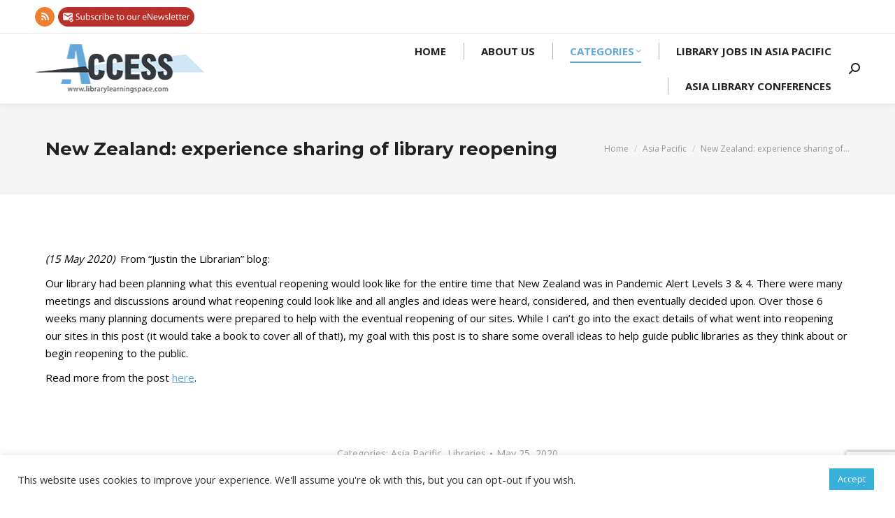

--- FILE ---
content_type: text/html; charset=utf-8
request_url: https://www.google.com/recaptcha/api2/anchor?ar=1&k=6Lccn8EZAAAAAHmfBBcLgfa7cXorsWRH3d4LB6em&co=aHR0cHM6Ly9saWJyYXJ5bGVhcm5pbmdzcGFjZS5jb206NDQz&hl=en&v=PoyoqOPhxBO7pBk68S4YbpHZ&size=invisible&anchor-ms=20000&execute-ms=30000&cb=bx7fs6fi7z5d
body_size: 49653
content:
<!DOCTYPE HTML><html dir="ltr" lang="en"><head><meta http-equiv="Content-Type" content="text/html; charset=UTF-8">
<meta http-equiv="X-UA-Compatible" content="IE=edge">
<title>reCAPTCHA</title>
<style type="text/css">
/* cyrillic-ext */
@font-face {
  font-family: 'Roboto';
  font-style: normal;
  font-weight: 400;
  font-stretch: 100%;
  src: url(//fonts.gstatic.com/s/roboto/v48/KFO7CnqEu92Fr1ME7kSn66aGLdTylUAMa3GUBHMdazTgWw.woff2) format('woff2');
  unicode-range: U+0460-052F, U+1C80-1C8A, U+20B4, U+2DE0-2DFF, U+A640-A69F, U+FE2E-FE2F;
}
/* cyrillic */
@font-face {
  font-family: 'Roboto';
  font-style: normal;
  font-weight: 400;
  font-stretch: 100%;
  src: url(//fonts.gstatic.com/s/roboto/v48/KFO7CnqEu92Fr1ME7kSn66aGLdTylUAMa3iUBHMdazTgWw.woff2) format('woff2');
  unicode-range: U+0301, U+0400-045F, U+0490-0491, U+04B0-04B1, U+2116;
}
/* greek-ext */
@font-face {
  font-family: 'Roboto';
  font-style: normal;
  font-weight: 400;
  font-stretch: 100%;
  src: url(//fonts.gstatic.com/s/roboto/v48/KFO7CnqEu92Fr1ME7kSn66aGLdTylUAMa3CUBHMdazTgWw.woff2) format('woff2');
  unicode-range: U+1F00-1FFF;
}
/* greek */
@font-face {
  font-family: 'Roboto';
  font-style: normal;
  font-weight: 400;
  font-stretch: 100%;
  src: url(//fonts.gstatic.com/s/roboto/v48/KFO7CnqEu92Fr1ME7kSn66aGLdTylUAMa3-UBHMdazTgWw.woff2) format('woff2');
  unicode-range: U+0370-0377, U+037A-037F, U+0384-038A, U+038C, U+038E-03A1, U+03A3-03FF;
}
/* math */
@font-face {
  font-family: 'Roboto';
  font-style: normal;
  font-weight: 400;
  font-stretch: 100%;
  src: url(//fonts.gstatic.com/s/roboto/v48/KFO7CnqEu92Fr1ME7kSn66aGLdTylUAMawCUBHMdazTgWw.woff2) format('woff2');
  unicode-range: U+0302-0303, U+0305, U+0307-0308, U+0310, U+0312, U+0315, U+031A, U+0326-0327, U+032C, U+032F-0330, U+0332-0333, U+0338, U+033A, U+0346, U+034D, U+0391-03A1, U+03A3-03A9, U+03B1-03C9, U+03D1, U+03D5-03D6, U+03F0-03F1, U+03F4-03F5, U+2016-2017, U+2034-2038, U+203C, U+2040, U+2043, U+2047, U+2050, U+2057, U+205F, U+2070-2071, U+2074-208E, U+2090-209C, U+20D0-20DC, U+20E1, U+20E5-20EF, U+2100-2112, U+2114-2115, U+2117-2121, U+2123-214F, U+2190, U+2192, U+2194-21AE, U+21B0-21E5, U+21F1-21F2, U+21F4-2211, U+2213-2214, U+2216-22FF, U+2308-230B, U+2310, U+2319, U+231C-2321, U+2336-237A, U+237C, U+2395, U+239B-23B7, U+23D0, U+23DC-23E1, U+2474-2475, U+25AF, U+25B3, U+25B7, U+25BD, U+25C1, U+25CA, U+25CC, U+25FB, U+266D-266F, U+27C0-27FF, U+2900-2AFF, U+2B0E-2B11, U+2B30-2B4C, U+2BFE, U+3030, U+FF5B, U+FF5D, U+1D400-1D7FF, U+1EE00-1EEFF;
}
/* symbols */
@font-face {
  font-family: 'Roboto';
  font-style: normal;
  font-weight: 400;
  font-stretch: 100%;
  src: url(//fonts.gstatic.com/s/roboto/v48/KFO7CnqEu92Fr1ME7kSn66aGLdTylUAMaxKUBHMdazTgWw.woff2) format('woff2');
  unicode-range: U+0001-000C, U+000E-001F, U+007F-009F, U+20DD-20E0, U+20E2-20E4, U+2150-218F, U+2190, U+2192, U+2194-2199, U+21AF, U+21E6-21F0, U+21F3, U+2218-2219, U+2299, U+22C4-22C6, U+2300-243F, U+2440-244A, U+2460-24FF, U+25A0-27BF, U+2800-28FF, U+2921-2922, U+2981, U+29BF, U+29EB, U+2B00-2BFF, U+4DC0-4DFF, U+FFF9-FFFB, U+10140-1018E, U+10190-1019C, U+101A0, U+101D0-101FD, U+102E0-102FB, U+10E60-10E7E, U+1D2C0-1D2D3, U+1D2E0-1D37F, U+1F000-1F0FF, U+1F100-1F1AD, U+1F1E6-1F1FF, U+1F30D-1F30F, U+1F315, U+1F31C, U+1F31E, U+1F320-1F32C, U+1F336, U+1F378, U+1F37D, U+1F382, U+1F393-1F39F, U+1F3A7-1F3A8, U+1F3AC-1F3AF, U+1F3C2, U+1F3C4-1F3C6, U+1F3CA-1F3CE, U+1F3D4-1F3E0, U+1F3ED, U+1F3F1-1F3F3, U+1F3F5-1F3F7, U+1F408, U+1F415, U+1F41F, U+1F426, U+1F43F, U+1F441-1F442, U+1F444, U+1F446-1F449, U+1F44C-1F44E, U+1F453, U+1F46A, U+1F47D, U+1F4A3, U+1F4B0, U+1F4B3, U+1F4B9, U+1F4BB, U+1F4BF, U+1F4C8-1F4CB, U+1F4D6, U+1F4DA, U+1F4DF, U+1F4E3-1F4E6, U+1F4EA-1F4ED, U+1F4F7, U+1F4F9-1F4FB, U+1F4FD-1F4FE, U+1F503, U+1F507-1F50B, U+1F50D, U+1F512-1F513, U+1F53E-1F54A, U+1F54F-1F5FA, U+1F610, U+1F650-1F67F, U+1F687, U+1F68D, U+1F691, U+1F694, U+1F698, U+1F6AD, U+1F6B2, U+1F6B9-1F6BA, U+1F6BC, U+1F6C6-1F6CF, U+1F6D3-1F6D7, U+1F6E0-1F6EA, U+1F6F0-1F6F3, U+1F6F7-1F6FC, U+1F700-1F7FF, U+1F800-1F80B, U+1F810-1F847, U+1F850-1F859, U+1F860-1F887, U+1F890-1F8AD, U+1F8B0-1F8BB, U+1F8C0-1F8C1, U+1F900-1F90B, U+1F93B, U+1F946, U+1F984, U+1F996, U+1F9E9, U+1FA00-1FA6F, U+1FA70-1FA7C, U+1FA80-1FA89, U+1FA8F-1FAC6, U+1FACE-1FADC, U+1FADF-1FAE9, U+1FAF0-1FAF8, U+1FB00-1FBFF;
}
/* vietnamese */
@font-face {
  font-family: 'Roboto';
  font-style: normal;
  font-weight: 400;
  font-stretch: 100%;
  src: url(//fonts.gstatic.com/s/roboto/v48/KFO7CnqEu92Fr1ME7kSn66aGLdTylUAMa3OUBHMdazTgWw.woff2) format('woff2');
  unicode-range: U+0102-0103, U+0110-0111, U+0128-0129, U+0168-0169, U+01A0-01A1, U+01AF-01B0, U+0300-0301, U+0303-0304, U+0308-0309, U+0323, U+0329, U+1EA0-1EF9, U+20AB;
}
/* latin-ext */
@font-face {
  font-family: 'Roboto';
  font-style: normal;
  font-weight: 400;
  font-stretch: 100%;
  src: url(//fonts.gstatic.com/s/roboto/v48/KFO7CnqEu92Fr1ME7kSn66aGLdTylUAMa3KUBHMdazTgWw.woff2) format('woff2');
  unicode-range: U+0100-02BA, U+02BD-02C5, U+02C7-02CC, U+02CE-02D7, U+02DD-02FF, U+0304, U+0308, U+0329, U+1D00-1DBF, U+1E00-1E9F, U+1EF2-1EFF, U+2020, U+20A0-20AB, U+20AD-20C0, U+2113, U+2C60-2C7F, U+A720-A7FF;
}
/* latin */
@font-face {
  font-family: 'Roboto';
  font-style: normal;
  font-weight: 400;
  font-stretch: 100%;
  src: url(//fonts.gstatic.com/s/roboto/v48/KFO7CnqEu92Fr1ME7kSn66aGLdTylUAMa3yUBHMdazQ.woff2) format('woff2');
  unicode-range: U+0000-00FF, U+0131, U+0152-0153, U+02BB-02BC, U+02C6, U+02DA, U+02DC, U+0304, U+0308, U+0329, U+2000-206F, U+20AC, U+2122, U+2191, U+2193, U+2212, U+2215, U+FEFF, U+FFFD;
}
/* cyrillic-ext */
@font-face {
  font-family: 'Roboto';
  font-style: normal;
  font-weight: 500;
  font-stretch: 100%;
  src: url(//fonts.gstatic.com/s/roboto/v48/KFO7CnqEu92Fr1ME7kSn66aGLdTylUAMa3GUBHMdazTgWw.woff2) format('woff2');
  unicode-range: U+0460-052F, U+1C80-1C8A, U+20B4, U+2DE0-2DFF, U+A640-A69F, U+FE2E-FE2F;
}
/* cyrillic */
@font-face {
  font-family: 'Roboto';
  font-style: normal;
  font-weight: 500;
  font-stretch: 100%;
  src: url(//fonts.gstatic.com/s/roboto/v48/KFO7CnqEu92Fr1ME7kSn66aGLdTylUAMa3iUBHMdazTgWw.woff2) format('woff2');
  unicode-range: U+0301, U+0400-045F, U+0490-0491, U+04B0-04B1, U+2116;
}
/* greek-ext */
@font-face {
  font-family: 'Roboto';
  font-style: normal;
  font-weight: 500;
  font-stretch: 100%;
  src: url(//fonts.gstatic.com/s/roboto/v48/KFO7CnqEu92Fr1ME7kSn66aGLdTylUAMa3CUBHMdazTgWw.woff2) format('woff2');
  unicode-range: U+1F00-1FFF;
}
/* greek */
@font-face {
  font-family: 'Roboto';
  font-style: normal;
  font-weight: 500;
  font-stretch: 100%;
  src: url(//fonts.gstatic.com/s/roboto/v48/KFO7CnqEu92Fr1ME7kSn66aGLdTylUAMa3-UBHMdazTgWw.woff2) format('woff2');
  unicode-range: U+0370-0377, U+037A-037F, U+0384-038A, U+038C, U+038E-03A1, U+03A3-03FF;
}
/* math */
@font-face {
  font-family: 'Roboto';
  font-style: normal;
  font-weight: 500;
  font-stretch: 100%;
  src: url(//fonts.gstatic.com/s/roboto/v48/KFO7CnqEu92Fr1ME7kSn66aGLdTylUAMawCUBHMdazTgWw.woff2) format('woff2');
  unicode-range: U+0302-0303, U+0305, U+0307-0308, U+0310, U+0312, U+0315, U+031A, U+0326-0327, U+032C, U+032F-0330, U+0332-0333, U+0338, U+033A, U+0346, U+034D, U+0391-03A1, U+03A3-03A9, U+03B1-03C9, U+03D1, U+03D5-03D6, U+03F0-03F1, U+03F4-03F5, U+2016-2017, U+2034-2038, U+203C, U+2040, U+2043, U+2047, U+2050, U+2057, U+205F, U+2070-2071, U+2074-208E, U+2090-209C, U+20D0-20DC, U+20E1, U+20E5-20EF, U+2100-2112, U+2114-2115, U+2117-2121, U+2123-214F, U+2190, U+2192, U+2194-21AE, U+21B0-21E5, U+21F1-21F2, U+21F4-2211, U+2213-2214, U+2216-22FF, U+2308-230B, U+2310, U+2319, U+231C-2321, U+2336-237A, U+237C, U+2395, U+239B-23B7, U+23D0, U+23DC-23E1, U+2474-2475, U+25AF, U+25B3, U+25B7, U+25BD, U+25C1, U+25CA, U+25CC, U+25FB, U+266D-266F, U+27C0-27FF, U+2900-2AFF, U+2B0E-2B11, U+2B30-2B4C, U+2BFE, U+3030, U+FF5B, U+FF5D, U+1D400-1D7FF, U+1EE00-1EEFF;
}
/* symbols */
@font-face {
  font-family: 'Roboto';
  font-style: normal;
  font-weight: 500;
  font-stretch: 100%;
  src: url(//fonts.gstatic.com/s/roboto/v48/KFO7CnqEu92Fr1ME7kSn66aGLdTylUAMaxKUBHMdazTgWw.woff2) format('woff2');
  unicode-range: U+0001-000C, U+000E-001F, U+007F-009F, U+20DD-20E0, U+20E2-20E4, U+2150-218F, U+2190, U+2192, U+2194-2199, U+21AF, U+21E6-21F0, U+21F3, U+2218-2219, U+2299, U+22C4-22C6, U+2300-243F, U+2440-244A, U+2460-24FF, U+25A0-27BF, U+2800-28FF, U+2921-2922, U+2981, U+29BF, U+29EB, U+2B00-2BFF, U+4DC0-4DFF, U+FFF9-FFFB, U+10140-1018E, U+10190-1019C, U+101A0, U+101D0-101FD, U+102E0-102FB, U+10E60-10E7E, U+1D2C0-1D2D3, U+1D2E0-1D37F, U+1F000-1F0FF, U+1F100-1F1AD, U+1F1E6-1F1FF, U+1F30D-1F30F, U+1F315, U+1F31C, U+1F31E, U+1F320-1F32C, U+1F336, U+1F378, U+1F37D, U+1F382, U+1F393-1F39F, U+1F3A7-1F3A8, U+1F3AC-1F3AF, U+1F3C2, U+1F3C4-1F3C6, U+1F3CA-1F3CE, U+1F3D4-1F3E0, U+1F3ED, U+1F3F1-1F3F3, U+1F3F5-1F3F7, U+1F408, U+1F415, U+1F41F, U+1F426, U+1F43F, U+1F441-1F442, U+1F444, U+1F446-1F449, U+1F44C-1F44E, U+1F453, U+1F46A, U+1F47D, U+1F4A3, U+1F4B0, U+1F4B3, U+1F4B9, U+1F4BB, U+1F4BF, U+1F4C8-1F4CB, U+1F4D6, U+1F4DA, U+1F4DF, U+1F4E3-1F4E6, U+1F4EA-1F4ED, U+1F4F7, U+1F4F9-1F4FB, U+1F4FD-1F4FE, U+1F503, U+1F507-1F50B, U+1F50D, U+1F512-1F513, U+1F53E-1F54A, U+1F54F-1F5FA, U+1F610, U+1F650-1F67F, U+1F687, U+1F68D, U+1F691, U+1F694, U+1F698, U+1F6AD, U+1F6B2, U+1F6B9-1F6BA, U+1F6BC, U+1F6C6-1F6CF, U+1F6D3-1F6D7, U+1F6E0-1F6EA, U+1F6F0-1F6F3, U+1F6F7-1F6FC, U+1F700-1F7FF, U+1F800-1F80B, U+1F810-1F847, U+1F850-1F859, U+1F860-1F887, U+1F890-1F8AD, U+1F8B0-1F8BB, U+1F8C0-1F8C1, U+1F900-1F90B, U+1F93B, U+1F946, U+1F984, U+1F996, U+1F9E9, U+1FA00-1FA6F, U+1FA70-1FA7C, U+1FA80-1FA89, U+1FA8F-1FAC6, U+1FACE-1FADC, U+1FADF-1FAE9, U+1FAF0-1FAF8, U+1FB00-1FBFF;
}
/* vietnamese */
@font-face {
  font-family: 'Roboto';
  font-style: normal;
  font-weight: 500;
  font-stretch: 100%;
  src: url(//fonts.gstatic.com/s/roboto/v48/KFO7CnqEu92Fr1ME7kSn66aGLdTylUAMa3OUBHMdazTgWw.woff2) format('woff2');
  unicode-range: U+0102-0103, U+0110-0111, U+0128-0129, U+0168-0169, U+01A0-01A1, U+01AF-01B0, U+0300-0301, U+0303-0304, U+0308-0309, U+0323, U+0329, U+1EA0-1EF9, U+20AB;
}
/* latin-ext */
@font-face {
  font-family: 'Roboto';
  font-style: normal;
  font-weight: 500;
  font-stretch: 100%;
  src: url(//fonts.gstatic.com/s/roboto/v48/KFO7CnqEu92Fr1ME7kSn66aGLdTylUAMa3KUBHMdazTgWw.woff2) format('woff2');
  unicode-range: U+0100-02BA, U+02BD-02C5, U+02C7-02CC, U+02CE-02D7, U+02DD-02FF, U+0304, U+0308, U+0329, U+1D00-1DBF, U+1E00-1E9F, U+1EF2-1EFF, U+2020, U+20A0-20AB, U+20AD-20C0, U+2113, U+2C60-2C7F, U+A720-A7FF;
}
/* latin */
@font-face {
  font-family: 'Roboto';
  font-style: normal;
  font-weight: 500;
  font-stretch: 100%;
  src: url(//fonts.gstatic.com/s/roboto/v48/KFO7CnqEu92Fr1ME7kSn66aGLdTylUAMa3yUBHMdazQ.woff2) format('woff2');
  unicode-range: U+0000-00FF, U+0131, U+0152-0153, U+02BB-02BC, U+02C6, U+02DA, U+02DC, U+0304, U+0308, U+0329, U+2000-206F, U+20AC, U+2122, U+2191, U+2193, U+2212, U+2215, U+FEFF, U+FFFD;
}
/* cyrillic-ext */
@font-face {
  font-family: 'Roboto';
  font-style: normal;
  font-weight: 900;
  font-stretch: 100%;
  src: url(//fonts.gstatic.com/s/roboto/v48/KFO7CnqEu92Fr1ME7kSn66aGLdTylUAMa3GUBHMdazTgWw.woff2) format('woff2');
  unicode-range: U+0460-052F, U+1C80-1C8A, U+20B4, U+2DE0-2DFF, U+A640-A69F, U+FE2E-FE2F;
}
/* cyrillic */
@font-face {
  font-family: 'Roboto';
  font-style: normal;
  font-weight: 900;
  font-stretch: 100%;
  src: url(//fonts.gstatic.com/s/roboto/v48/KFO7CnqEu92Fr1ME7kSn66aGLdTylUAMa3iUBHMdazTgWw.woff2) format('woff2');
  unicode-range: U+0301, U+0400-045F, U+0490-0491, U+04B0-04B1, U+2116;
}
/* greek-ext */
@font-face {
  font-family: 'Roboto';
  font-style: normal;
  font-weight: 900;
  font-stretch: 100%;
  src: url(//fonts.gstatic.com/s/roboto/v48/KFO7CnqEu92Fr1ME7kSn66aGLdTylUAMa3CUBHMdazTgWw.woff2) format('woff2');
  unicode-range: U+1F00-1FFF;
}
/* greek */
@font-face {
  font-family: 'Roboto';
  font-style: normal;
  font-weight: 900;
  font-stretch: 100%;
  src: url(//fonts.gstatic.com/s/roboto/v48/KFO7CnqEu92Fr1ME7kSn66aGLdTylUAMa3-UBHMdazTgWw.woff2) format('woff2');
  unicode-range: U+0370-0377, U+037A-037F, U+0384-038A, U+038C, U+038E-03A1, U+03A3-03FF;
}
/* math */
@font-face {
  font-family: 'Roboto';
  font-style: normal;
  font-weight: 900;
  font-stretch: 100%;
  src: url(//fonts.gstatic.com/s/roboto/v48/KFO7CnqEu92Fr1ME7kSn66aGLdTylUAMawCUBHMdazTgWw.woff2) format('woff2');
  unicode-range: U+0302-0303, U+0305, U+0307-0308, U+0310, U+0312, U+0315, U+031A, U+0326-0327, U+032C, U+032F-0330, U+0332-0333, U+0338, U+033A, U+0346, U+034D, U+0391-03A1, U+03A3-03A9, U+03B1-03C9, U+03D1, U+03D5-03D6, U+03F0-03F1, U+03F4-03F5, U+2016-2017, U+2034-2038, U+203C, U+2040, U+2043, U+2047, U+2050, U+2057, U+205F, U+2070-2071, U+2074-208E, U+2090-209C, U+20D0-20DC, U+20E1, U+20E5-20EF, U+2100-2112, U+2114-2115, U+2117-2121, U+2123-214F, U+2190, U+2192, U+2194-21AE, U+21B0-21E5, U+21F1-21F2, U+21F4-2211, U+2213-2214, U+2216-22FF, U+2308-230B, U+2310, U+2319, U+231C-2321, U+2336-237A, U+237C, U+2395, U+239B-23B7, U+23D0, U+23DC-23E1, U+2474-2475, U+25AF, U+25B3, U+25B7, U+25BD, U+25C1, U+25CA, U+25CC, U+25FB, U+266D-266F, U+27C0-27FF, U+2900-2AFF, U+2B0E-2B11, U+2B30-2B4C, U+2BFE, U+3030, U+FF5B, U+FF5D, U+1D400-1D7FF, U+1EE00-1EEFF;
}
/* symbols */
@font-face {
  font-family: 'Roboto';
  font-style: normal;
  font-weight: 900;
  font-stretch: 100%;
  src: url(//fonts.gstatic.com/s/roboto/v48/KFO7CnqEu92Fr1ME7kSn66aGLdTylUAMaxKUBHMdazTgWw.woff2) format('woff2');
  unicode-range: U+0001-000C, U+000E-001F, U+007F-009F, U+20DD-20E0, U+20E2-20E4, U+2150-218F, U+2190, U+2192, U+2194-2199, U+21AF, U+21E6-21F0, U+21F3, U+2218-2219, U+2299, U+22C4-22C6, U+2300-243F, U+2440-244A, U+2460-24FF, U+25A0-27BF, U+2800-28FF, U+2921-2922, U+2981, U+29BF, U+29EB, U+2B00-2BFF, U+4DC0-4DFF, U+FFF9-FFFB, U+10140-1018E, U+10190-1019C, U+101A0, U+101D0-101FD, U+102E0-102FB, U+10E60-10E7E, U+1D2C0-1D2D3, U+1D2E0-1D37F, U+1F000-1F0FF, U+1F100-1F1AD, U+1F1E6-1F1FF, U+1F30D-1F30F, U+1F315, U+1F31C, U+1F31E, U+1F320-1F32C, U+1F336, U+1F378, U+1F37D, U+1F382, U+1F393-1F39F, U+1F3A7-1F3A8, U+1F3AC-1F3AF, U+1F3C2, U+1F3C4-1F3C6, U+1F3CA-1F3CE, U+1F3D4-1F3E0, U+1F3ED, U+1F3F1-1F3F3, U+1F3F5-1F3F7, U+1F408, U+1F415, U+1F41F, U+1F426, U+1F43F, U+1F441-1F442, U+1F444, U+1F446-1F449, U+1F44C-1F44E, U+1F453, U+1F46A, U+1F47D, U+1F4A3, U+1F4B0, U+1F4B3, U+1F4B9, U+1F4BB, U+1F4BF, U+1F4C8-1F4CB, U+1F4D6, U+1F4DA, U+1F4DF, U+1F4E3-1F4E6, U+1F4EA-1F4ED, U+1F4F7, U+1F4F9-1F4FB, U+1F4FD-1F4FE, U+1F503, U+1F507-1F50B, U+1F50D, U+1F512-1F513, U+1F53E-1F54A, U+1F54F-1F5FA, U+1F610, U+1F650-1F67F, U+1F687, U+1F68D, U+1F691, U+1F694, U+1F698, U+1F6AD, U+1F6B2, U+1F6B9-1F6BA, U+1F6BC, U+1F6C6-1F6CF, U+1F6D3-1F6D7, U+1F6E0-1F6EA, U+1F6F0-1F6F3, U+1F6F7-1F6FC, U+1F700-1F7FF, U+1F800-1F80B, U+1F810-1F847, U+1F850-1F859, U+1F860-1F887, U+1F890-1F8AD, U+1F8B0-1F8BB, U+1F8C0-1F8C1, U+1F900-1F90B, U+1F93B, U+1F946, U+1F984, U+1F996, U+1F9E9, U+1FA00-1FA6F, U+1FA70-1FA7C, U+1FA80-1FA89, U+1FA8F-1FAC6, U+1FACE-1FADC, U+1FADF-1FAE9, U+1FAF0-1FAF8, U+1FB00-1FBFF;
}
/* vietnamese */
@font-face {
  font-family: 'Roboto';
  font-style: normal;
  font-weight: 900;
  font-stretch: 100%;
  src: url(//fonts.gstatic.com/s/roboto/v48/KFO7CnqEu92Fr1ME7kSn66aGLdTylUAMa3OUBHMdazTgWw.woff2) format('woff2');
  unicode-range: U+0102-0103, U+0110-0111, U+0128-0129, U+0168-0169, U+01A0-01A1, U+01AF-01B0, U+0300-0301, U+0303-0304, U+0308-0309, U+0323, U+0329, U+1EA0-1EF9, U+20AB;
}
/* latin-ext */
@font-face {
  font-family: 'Roboto';
  font-style: normal;
  font-weight: 900;
  font-stretch: 100%;
  src: url(//fonts.gstatic.com/s/roboto/v48/KFO7CnqEu92Fr1ME7kSn66aGLdTylUAMa3KUBHMdazTgWw.woff2) format('woff2');
  unicode-range: U+0100-02BA, U+02BD-02C5, U+02C7-02CC, U+02CE-02D7, U+02DD-02FF, U+0304, U+0308, U+0329, U+1D00-1DBF, U+1E00-1E9F, U+1EF2-1EFF, U+2020, U+20A0-20AB, U+20AD-20C0, U+2113, U+2C60-2C7F, U+A720-A7FF;
}
/* latin */
@font-face {
  font-family: 'Roboto';
  font-style: normal;
  font-weight: 900;
  font-stretch: 100%;
  src: url(//fonts.gstatic.com/s/roboto/v48/KFO7CnqEu92Fr1ME7kSn66aGLdTylUAMa3yUBHMdazQ.woff2) format('woff2');
  unicode-range: U+0000-00FF, U+0131, U+0152-0153, U+02BB-02BC, U+02C6, U+02DA, U+02DC, U+0304, U+0308, U+0329, U+2000-206F, U+20AC, U+2122, U+2191, U+2193, U+2212, U+2215, U+FEFF, U+FFFD;
}

</style>
<link rel="stylesheet" type="text/css" href="https://www.gstatic.com/recaptcha/releases/PoyoqOPhxBO7pBk68S4YbpHZ/styles__ltr.css">
<script nonce="S0uHuu2Rb6aFbBwPEdksJQ" type="text/javascript">window['__recaptcha_api'] = 'https://www.google.com/recaptcha/api2/';</script>
<script type="text/javascript" src="https://www.gstatic.com/recaptcha/releases/PoyoqOPhxBO7pBk68S4YbpHZ/recaptcha__en.js" nonce="S0uHuu2Rb6aFbBwPEdksJQ">
      
    </script></head>
<body><div id="rc-anchor-alert" class="rc-anchor-alert"></div>
<input type="hidden" id="recaptcha-token" value="[base64]">
<script type="text/javascript" nonce="S0uHuu2Rb6aFbBwPEdksJQ">
      recaptcha.anchor.Main.init("[\x22ainput\x22,[\x22bgdata\x22,\x22\x22,\[base64]/[base64]/[base64]/ZyhXLGgpOnEoW04sMjEsbF0sVywwKSxoKSxmYWxzZSxmYWxzZSl9Y2F0Y2goayl7RygzNTgsVyk/[base64]/[base64]/[base64]/[base64]/[base64]/[base64]/[base64]/bmV3IEJbT10oRFswXSk6dz09Mj9uZXcgQltPXShEWzBdLERbMV0pOnc9PTM/bmV3IEJbT10oRFswXSxEWzFdLERbMl0pOnc9PTQ/[base64]/[base64]/[base64]/[base64]/[base64]\\u003d\x22,\[base64]\x22,\x22eBVAw44DwpPDlMO0woFKT087w7UNSE7Dk8KuVw0TeFlcdFZtQxppwrFFwrLCsgYCw7QSw48Rwq0ew7Ybw5Mkwq85w6fDsATCoCNWw7rDv0NVAy8KQnQ2wot9P3gdS2fCvsOHw7/DgWrDpHzDgBPCo2c4A39vdcOvwrPDsDB7XsOMw7NlworDvsOTw5R6wqBMIMOoWcK6BjnCscKWw6FMN8KEw5RewoLCjgvDvsOqLzDCp0omRwrCvsOqaMK1w5kfw6jDn8ODw4HCpcKAA8OJwrp8w67CtD/CkcOUwoPDrcKgwrJjwpldeX1vwp01JsOSFsOhwqsRw4DCocOaw6k7HzvCssOEw5XCpA/DucK5F8Okw5/Dk8O+w7rDmsK3w77DjDQFK38WH8O/YCjDuiDCr3EUUngFTMOSw6HDgMKnc8KNw5wvA8K4GMK9wrASwqIRbMK8w4cQwo7CmUoyUV8awqHCvVbDucK0NUjCtMKwwrEKwpfCtw/DuiQhw4IGLsKLwrQrwoMmIGfCgMKxw70awpLDrCnCjHRsFn/DksO4JzkGwpkqwpxOcTTDjAPDusKZw6siw6nDj0g9w7Umwrx5JnfCisKUwoAIwqU8wpRaw5llw4xuwokacg8BwoHCuQ3DisKTwobDrnMaA8Kmw6nDhcK0P248DTzCqMKNeifDgcO1csO+wonCjQF2DcKRwqYpOcOcw4dRcsKdF8KVZH1twqXDtMO4wrXChXc/wrpVwoHCqSXDvMKjdUVhw6pRw71GIxvDpcOnfnDClTs4wqRCw74TdcOqQg0Tw5TCocK5HsK7w4VIw655fxM5YjrDoGE0CsONZSvDlsO2WMKDWXMvM8OMNsO+w5nDiBPDocO0wrYUw6JbLHRPw7PCoBQlWcObwpcTwpLCgcKmD1U/w47DsixtwozDuwZ6BlnCqX/Dm8O+Vkt0w6rDosO+w5gSwrDDu1PCvHTCr0/DlGInEjLCl8Kkw71/N8KNLy5Iw70yw6EuwqjDjx8UEsOnw5vDnMK+wprDtsKlNsK+H8OZD8OGRcK+FsK8w7nClcOhXcKYf2NWwq/CtsKxK8KHWcO1ZQXDsBvCmMOcworDgcOJKDJZw5bDmsOBwqlIw7/[base64]/DgMOSTntbYMOGB8OISETDqsKFGwM2w7wSA8KvUMKCO1JLGcOMw5XDp3FKwp98wozCnX/CkjvCqCAkTUrCq8O0wq/Cp8KtYG7Cn8O3UVY/HXwOw63Cp8KDScKNaBfCnsOkJzlxQHsJw4IvXcKlwrLCusOtwqNJUcOCDmxHwrXDnw5XWMKewoDCpQ4FYT5Gw4XCmMOgFMOAw5zCgiBHNsKjQnfDg3LDoGYewrg5T8OAasOAw5HCiCfDrHwxKcOdwrBMf8O5w4PDlMKywo1ENm4Kw5/CmMO+VjhAVhPCpDw6QMOFXMKpIXN9w4DDk1rCpsKEbcOAcsKBF8OvG8KMI8OhwpdGwpJTehPDt1svKVHDuh3Dll4kwqcIIxZxVWYMHgjCsMKRcMOdMsKBw7TDoQ3CjgrDnMKdwo/DrHNKw4nDmsK5w4IeDMK4RMOKwpnCmhbCjSDDlAE4UsK2KlvCvA5RMsKaw4w2w6xwXMKyThwdw4jClDtIXSg1w6XDpMKhfgnChsOZwqzDhMOCw6YbImFdwqTClMKKw6loF8Ocw4vDgcKiBcKdwqPCl8KIwqXCr0UcMMKmwoZ+w7tTHsO/[base64]/[base64]/DkcOQb8OXb8OZw63CpsKzL3ICwrHChMKgDsKyUsKJwrfCs8Ovw4JCaXsSYcOaYzlIHWErw4jCkMK7WlpBcFFxMcKtw4NGw4Fyw7gbwoIZw4HCnGwUEcOlw4oNfsO/wr3DuyAew63Dsl7CqsKiZ2DCssOCdho1w4ZLw7lBw6F/X8KeX8O3CU7Ch8OfPcKoBzInUMODwrgXw6l/CcOOTFYOwoHCsEIiI8KzBGjDuGfDiMK4w53Cn1NCZMK2P8KtChjDr8O0Hx7CoMObW2LCp8KDZ0zDrMK6CS7CgDDCiCrCiRvDt3fDhAIDwpHCmsOaYcKUw5EWwoxpwrjCo8KUGWEIdS5XwoXDt8KBw5EbwqXCuH/[base64]/[base64]/w4HCpcKNw4EWwoJIw5gswrfClsOicsOaFsOXw5AXwoY9I8Kwc2k3worChD4cw47CtDEfwqjDlVDCm0wvw7DCqMKhwqJUOiXDqcOJwqVeDsOZRMO6w4EAPMOiEGYleF/DjMK/dsOAMsOaJS1+QcK8M8KpRQ5MYzDDjMOEw559BMOtGEwYPkdZw4HDtMOBembDlynDkiPDvQTCpMKJwqcWLcKTwrnCrjbCh8OJYlfDjncYDwZvbcK0c8KKWiLDhTpmw7RGJTTDo8KXw7XCisO7ZS8Gw4TDrWMWVw/CiMO+wqnCtcOuw5DDmsKWw7PDjMKmwpN6XTLCksK5OiYHF8Ogw6Y4w4/DocO2w4fDo0bDqsKjw6zCkMKawp8qPcKbNV/DgsKxZMKOEsOCwqLDnTkWwpcQwrx3ZsOeAUzDlsKdw5zDpiPDnMOdwpbCh8OGQQojwp/[base64]/DjsKRwrXDvcKnw6XCssOYScO2w53Dh8O+c8KXAcKMwodKCArCp292N8K+wr/[base64]/[base64]/Ct3h3w43CjXjCtjfCo8ONfCTDtE1Aw6vCjgA8w5zDnsK0w5nDgGjCrMO9w6FlwrDDnXvCiMK9FiMtw63Dji7DhsKvesKWRMO0NBLChWhudsK0Z8OrHwjCgMOrw6dTLmfDm28xXcK5w6vDn8KXGcOENsOjKMKrw7jCoVbCoCvDvMKxU8KewoJlw4HDhBBmUX/Drw7CpVtQU1NewozDm37CqcOkMBnCv8Kke8OGQcKsd2PCssKlwqDDr8OyDSfCqVPDvHVJw67CosKMw7zCmcKzwro2bTXCs8KwwphZKsKIw4PDpAzDrMOIwrXDi29eeMKLwqofM8O7wpbCimYqM1XDhBUlw6XDpsOKw5onV2/CnyUowqTDoVkWe0bDlnc0VcOSwog4F8OyYnd1w5XDqcO1w5/DocOpwqTDq2rDiMKSwrDClkzDucOHw4HCuMKgw5dgHhTDvMKuw5rClsOeOglnN1TDosKew5waIMO6IcO4w51jQsKJw4xPwrPCo8Oew7HDj8KDwpfCnE7DrC3CswPDtMOUVMOTTMOvc8OtwrvDtsOlA1/CoGBTwp0nw48Dwq/Cp8OEwr8sw6/DtlcucX0Xwowxw4jDgjPCuEcjwprCvhwudVLDilcCwqnCuRDDrcOrRzxHHcO+wrPCmcK8w7hZFMKvw4DCrh3DpQvDpUA5w5ZxQ145w6ZFw74fwp4PKcKpdxHDssOdfSXDljDDqwjDtsOnehgDwqTCgsKKfGfCgsKCRcK7woQ6S8OEw70PTlBteTBfwr/Cn8OkIMK8w6jDjMKhZsOHw4cXD8O7UxHCqEPDjjbCoMK2w4rDmxEKwpdvL8KwCcKCLcKeIMOnXAjDgcOLwqsMIhbDtDFiw7XCrnRzw7FeZXhVwq0+w5pIw7jCkcKyesK0ehslw5lqHsKEwpDCuMOgNn/CsFpNw6AHw6bDrMOjFXLDlcO7Y1bDtcKLwrvCrsOlw7bCjsKAXMKVI1jDjcKwVcKzwohnZULCisOow44wJcKvwovDqjAxaMOYZMKwwofCpMK4EQHCicOpFMKaw4jCjQLClh/CrMO1AwRFwofCrcOvThs5w7l6wrEfGMOuwrxoEcOSwr/DqTLDmhchOMOZw4TCl3Fhw5nCjBlfw7ZNw6sSw6gaKETDogDCnljDkMOWa8OoNMKBw4/Cj8K0wok3worDn8K/[base64]/DocKWCcKNw5jDvcOow6U2w48Zw48pw5hLwrXDn0hUw5vDgMOHc0dCw4crwps9wpA8w5UyWMKvwpLCnnlVIsKFfcOdwpDDqMOIPwHCiwzCtMKAKcOcYVzCl8K8wovDtMOyU2DDhE8MwqIUw6rClkdwwrM8Yy/DucKPD8OywozDlAkLw7d+LhjCjHXCoyMKYcO2NSbCjz/DlhPCisKDa8O8LF/Di8ONWj0UWsOUbUbCgMObQ8OgYMK9wqAddl7Dr8OYKMKRTMOPwpLCqsORwpTDkjDCgkQrYcO0b2nCpcK7w7I3w5PCn8Kewo/DpBYrw6dDwq/CllTCmHhrCnREC8OfwpvDssO1FMOSOcO2SsKNSX1NBDhiAMKwwq5dQibCt8KWwqbCoHMmw6jCqHR+K8KhZyPDlsKYw6/[base64]/Dr8KJWcOBS1fDnxk0EMOOORc8w4nCmcO/WDPDmMK8w7JGSnLDg8Kfw77CmsOCw6tRQWbDignClsKbLz9LE8OrHcKhwpfCjcK8BAsSwoMEw5TCq8ONaMKvZcKmwrQ4TQTDqj9LbMOfw6oOw6DDscOIX8K5wqPDjBNBQDjDjcKCw6fClzrDm8OlfcOVKsObWijDpsOpw57DqMOLwoXDnsO9Cw/DoxNQwpo3bsKcZcOGbDTDnSIMQEE5wojCnBIIZB99ZsKTA8KZwoQiwpxxQMKVPzDDmUvDqcKcbFbDkg9vKMKFwoHCtWXDu8Kgwrg5WhvDlMOBwoXDsW0rw7jDtlXChMOnw43ClB/Dm1DDlMKhw5BoCsOtHcK2w4JQeV7ChWskN8OXwpIrw7rDgWPDnx7DucOrwoHDhUzDt8Kkw4LCtcKQTWQRJsKCwonCrMOxS27Dnk7CusKUeUPCtcK+CMK+wpPDtnHDscOrw6zCmyJ7w4cNw5XCksO/[base64]/CpcKjecOhwrPClTJyBcO8w53DgMKWwrXCvBjCgsOzTXVgfsOBTMO6cSFoTsODJQTChcK2Dwo/w6oBckAmwoDChsO7w4PDrMObHjtqwpQwwps/w7DDtikhwr4Bw6fCqsOTTMKiw5HCi0PDh8KqOhUbe8KWw4nCjHQBOhfDlGfCrD5PwpXDqcKQZQ7Dt0IxDsOUwqvDsU/[base64]/wr7DgcOdworCqXxaw5nDoMOUw6DDjiAQK8OicyYQcDvDhxLCnWzCh8KIfcOlSxpJDsOvwoNzf8KJC8OJwpITPcK3wq/DscK7wogOWmwMeG8Gwr/CnA8YP8K8YE/[base64]/Cl8OlwpnCl8Kvw5zCvQ51w65gw7YVwp4UVMKPwrc0B1bCi8OeYkbCqgYDIAIwbw3DssKSw5/Cq8O7wq3CnlLDsD1YEm3CrU1zAMK1w4PDs8OCwonCpcODCcO2YifDr8KzwpQlw7VjKMORf8ObU8KLwpdeJilydMK6VcKyw7bCg2dXe2/DmsKcZwFUdMO0T8KFPgoTEsKBwqpNw4t1CVXCqkQUwqjDmQpTLTxEw4HDrMKJwqsGC1bDlcOawqgOUQ5Ow4AIw5RoPsKRaDfCjsKKwrbCnxclVcOpwrUbw5M/[base64]/w5DDkR/DqWoeISTCkUjDlxlPw7VVwonDmH5Qw5XDvsK/w6cBM17DiEfDhsOCDVnDv8OfwqoZMcOjwpTDog8/wrc8wrbCi8OXw7IPw4sbPnXDiT0Ow74jwofDlMODWVDCijdGGhzCm8KwwoAGw5TDgQDChcOnwq7CssOBJwc6wrFDw798BcOLc8KLw6TCjsOLwoDCtsOYw4YHLkHCun9BKm1hw5F6PsK+w55Vwq5/wqDDvcKpT8OEBzzCkCTDikTCgcO4ZkdPworCqsOXTBzDvVsHwq7CncKMw4XDgnA4woM8BE7CpcOawqFGw6VQw5wmwrDCrSvDpsKRVg7DgicWPG3DkcOfw5HDm8KrUlMiw7/CqMKpw6BCwpQ/[base64]/w4BObFBpFnjCo8KeSlh3wodiw5YOwprCuTfCnMO6Pl/CqQLCp1fCmzN8RhXCiz9RbmwSwos+wqc3bwvDicOSw5rDiMOsHj16w6N2GsKMwocLwqcCDsK4w5zCp08hw591woPDogRGw7xSwqnDhB7DkEfCsMO8wqLCsMKvLMKzwo/DsXVgwpEcwo19wotHOsO+w55sVms2TVrCk0XCvMKGw7rDnwfDqMKpNBLDs8KHw7LCgMOjw7bCnsK3w7NiwqANw6t6fTt6w6cZwqIIwprDlyfCgH1sEXZCwoLCim51w7DDnsKiw4rDuydhBcKHw7tTw4jCmMO/OsOpGiXDjDHClEvDqSYXwoRrwoTDmAJZWcKwf8KKdMK7w5gIP2h/bEDDqcOoHn0vwp3Dg1HCgi/DjMO1HsOXwqs2wqFGwogHw6LCoAvCvS1ySCMpf1PCnzPDmDfDoRcxEcOpwoJ/w77Ckn7CiMKZwqfDj8KVeFbCjMK/wr06woDCgcK+wq0lWsKKQsOQwpnCvMOWwr5iw48DDMKtwqbCnMO+I8KHw70VNMK+wolQYSXCqxzDmMOKSMOdXsOIwpTDtj8AUMOQdsOpwr9Cw6VSw4xPw7A/[base64]/CsGEDNWTCm8KpUQs/w47Cs8OMwo3CryzCtsKOBD0FEEx0wr89wpLDvhnCp3JhwrlnVnLCtMK/aMOxXcKrwr/Dq8K3wovCnRjDgXMWw6bDpsKuwqtAfsKQN1TDt8OBaFrDnR93w6tywpoRA0nClSt/w7jCnsOwwqRxw5E5wrjCsk1OGsKNw4EUw5huwpQnKw7CtEzCqRRcw6HDnsKnwrrCr38Qwr02M0HDrTDDi8KtWsKuw4DDhDrDrcK3wogTw6dcwqd/[base64]/DssKeVsOuw57DrAlxwrrDnxANw59+wqvCoz4WwqTCtcO9w4tcEcKWf8OgWCrCs1BWVTwsK8OzccKTw5MYCWPDpD7Ctn/[base64]/wp0nwohOw7s3HsKLw5Euw4gtVTVgTcO8wpw+wpjClnwWZnPDkAhZwqfCvsOgw5QuwrvChHZFdcOEa8K3VFUowooJw73DkMO2KcOKw5sIwpose8Kkw4ElHxEiHMKKMsKIw4TDusO0NMO3XGfCllZJHT0gdURTwpHChMOUEMKgO8OZwpzDhxvCmG3Ctjthwqg0w6/DqUchAwxudsOdSRVMw7/CoHnCs8KGw4law4rChcKzwovCo8KZw7NxwpfChQ1KwpjCusO5w7XCmMO4w4/DjRQxwpBuw6bDgsOwwoHDtG7Dj8KDw6l1Tn0sFl7Di35OfiPDqRnDtShadcKHwo7DhWLCiVlLPcKew5ZCD8KCLB/[base64]/[base64]/Dq8OydU7DpVcVKCHCr8OFw6TDo8OKwrF2esODOMK4wq9lLDYXO8OvwqYsw75/[base64]/DjSbDhcKZDsKfTxB5wqvDtyc2SAwmwqFiwozCocO4wo/DhMOOwpPDvjfCq8OvwqMJwp44w4RxBcKxw6HCuWfCng/Ciz5yLsK+c8KIKnMzw6A9dMKCwqApwp4EVMKHw4I6w4F/Q8Osw4hmDsK2O8O0w6MKwogQIMKEwodlcE5dc3kCw6k+IA3DhHlzwpzDjVrDusKneCjCk8KEwrjDkMOywrowwo5pemI8DgtoIcO5w7oaRFVTwoddcsKVwr/DosOAURXDqcK3w7VFLx3DrRU9wotiwr5DM8Kfwr/[base64]/[base64]/DihcRUMO/wok0wqUvbnnDkCHCgcKkwr7Dk8K1wpLDpA5aw47CpElPw4oHamtUZsKHZcKqCcK0wo3CrMKtw6LCqsK1UB0qw6tHVMKyworCvyohM8KWAMO2VsOLwpfClMOIw5zDsScaUsK8CcKJaUs1w7rChsOGKsKCZsKdb0U3w7TCkgAlJy4fwpbCnVbDjMK/w5XCilbChsKRPxbCnMKKKsKRwpfCgEhPScKDLcO/[base64]/[base64]/NEXDlMKlQsKjw4gHLMOlw7cywqjDgcKuGsKNw5EFwq9mUsKHWBPCtMOawoIQwo/CmsKUw5/DocOZKwvDuMK5NzbCu3DCqxXDl8Kjw5JxRsOvCDtkCTU7MUc1woDCtzclwrHDkWTDmMKhwocmw4TDqC0RIFrDvgURSlTDpCtow58rBG7CvcKXwonCnQp6w5Jmw5bDucKIwqLCqV/CpsKVwqw/wpnDuMOoasKBcU8Fw6EtX8KffcKRZg4QasKcwrvDsw7CgHZ1w4JpA8KEw67DncO+wr5DbsOFw7zCr3zDgVg6XFoZw45fIj/[base64]/w4DDmGZjEsOtwqnCmsKhw4jCicKRw5XDo2NwwoQlCjLCksOIw4l9BMOqekprwqssTsOHworChUs8w7jCqG/Dv8KHw78xTG7DncK7wpFnXA3DiMKXNMKVSMK0w5YBw6gzMDLDnMOrO8OfA8OyFErDsFYqw7rCkMODHW7CoGPCqgdBw63CvAUGPcKkHcObwr/DlHYjwpXDlGXDszvCrDzDsQ3Cpj3DgcKdwrQ2WMKQWXbDhTTDr8K+b8KOWkbDnBnDvT/CqD3Cm8OQJyE0wr1aw6zDk8KRw6rDqTzCrMO6w7PClMOPeSzCsB3DrMO2PMKUKsOCRMKGIcKJw6DDncOGw4oBXnrCqDnCj8OGU8OIwojDr8OUX3h4W8Ovw5hkLjMiwoc4WDLCjcK4GsKNw59MK8Kyw6Eow7TDkcKXw6/DgcOlwr7CsMKTVUPCvgI+wqjDk0TCsHvCn8KPKsOPw4R4BcKpw5JFRsOBw5VRc3AXw41awqPCk8KSw5LDlsOGBDAhT8OjwojCv37Cs8O+acKkwpTDi8Odw5zCsRzDjsO4wrJpc8ONQnATPsOCBh/Dk0UoV8KgacKBwrQ4OcOcwovDl0RrDwQnw5oqw4rDscOfwqvDsMK+TwEVR8KgwqZ4wpjCmHQ4ZMOYwqDDqMOYDzUHD8K5w6YFwrDClMK0cmXCj03DncKcw7dpwq/DisKPUMOKJBnDmMKbFBbCjMKGwrrCt8K7w6lmw4PCosOZaMKHe8OcXFjDvMKKbcKSwr4bZCxCw7zCj8OiJz4INcOFwr0iw4XCp8OKd8OIw4g2w7wjck9Xw7dhw6N+Bzhbw44OwpPCg8OXw4bCj8K5ElvDrATDuMOMw68Owql5wrwXw7gpw6xWwo/Dk8OAPsORacOhLVAvw5fCn8OAw5bCvsK4wqdew63CjcKmShotOMK+CMOFNWUowqDDu8OpCMOHdm8Ww4bCg0vDoWt6AcKLTBFjw4LCnMKJw47Do0Z7wrMsworDkWTCrQ/[base64]/Dm8KcVgfCgFVceMK+wpjCol/ConxzemfDk8OTWXTDp1HCo8OSICgRF2XDnjzCmcKXfhTDhHLDqcO+CsKFw58Jw5bCnMO5wqdFw5zDrCRCwqbCnzLCpBXDicOMwoUqeSjDpsKaw7XCqS3DgMKZEsO1wpEeAsOGOWHDocKTwpbDlh/Dmx9/w4JSDn9hYwsYw5hGwqvCmz4JHcK+wolKU8KYwrLCgMOfwoPCrjJwwpZ3w54kw4c2FGPDsgMrC8KpwrrDhwvDnTtjBXrCvsOlPsOCw5zDn1jChW0dw4oIw7zDiXPCql7Cm8OQIcOywrIRGlzCrcO3FsKAdcKxX8OSScKuHMKmw7/[base64]/HBAlw6YRwrnCocOxFsOcwpHCqsKgwqvCoRk1P8KZw4ZCYCRrwpLCojLCpWHClcK6fn7ClhzCicKvKj99fz4lI8KGw6BBw6ZhAlbCojU0w6fDlSxkwpfCkA/[base64]/[base64]/DrMOpOcOeHMKow7FIN0Yww7XCt3LCjsOERU7Ds1TCvm4vw6bCtDNWfMKKwrTCsGvCgQB+w6c/wrTCk1fCmzvDjkTDhsONDcK3w6FEdsK6F2bDosOAw6vDlG8UGsOowoLDuVDCn30EF8KYb3rDrMK8XiTClRzDqMK/E8OkwoUvGwXDqB/CtG0Yw7rDvEfCjsOmwqMNHytIRRtmJyQULsOKw748YkbDhcOjw63DpMO1w73DrjjDqsKtw7/DjMOlwq4EcGzDqEkjw4XDl8KKM8Oiw6LDtw/Ch2UDw6sBwoRzScOIwqHCpsOTZB5uIiLDozYMwrbDusO6w5lxcnXDqlI7w4BRTcOnw57CsHEew7lSCsOXwo4rwqAvWwViwpU1DzwPERXCrsOvwpodw4zCiR5OQsKmesKkw70WJTDCjGUEw6IPRsK0wpJbMnnDpMOnwo4uEHgVwo/CvFknKWMEwr9UccKpSMOxGX1YGsONJjvDonzCojsJKjRYc8Omw6DCs1VGw6snCGcPwq1fQH/CoRXCtcOlRntQSsOgDcObwoMWwqTCl8KMZSpJw7nCjBZWwqANOMO3XT4aZioKXsKew4XDtMOfwqrCr8Ojw4V1woZfRjXDv8KCL2HCnykFwpFCc8KnwqrCiMOYw6/DpMOEw6YUwrk5w6fDrsK7IcKPwqLDlXc5TEjDmMKdw5Epw5oow4kVwrHCtTcIazJ4LWBmRcOlPMOmUMKowoTCt8KCYsOSw45awpR5w6poLQTCt0wBUR/ChUzCj8KOw7TCtltMUMObw5rClMKea8OFw6vCgmFKw7rCiUw8w4FkOMKmEk/CnHVOcsOOBMKZQMKawqw1wpklTMOiw73CnMKNVFTDpMKxw5vDnMKaw5RewrEJUUwzwo/CuXpDFMKAXcK3dsKuw6JNfxjClm5YEmNHw73CiMOtw5BvXcOMJDVMMTMMb8ODYhIZEMONe8OTPHgacsKVw53CrcO0wojDh8K6ZQ/DpcKEwpvCgm0Ow7RAwqTDhRvDiUnDqsOFw4jDonIcXXB3wr9UPj7Di1vCuHdKCU82O8KUb8K/[base64]/wonCjMOYSQszNcOjw6LDrMKtw7PCgMOkMkzCmFHDk8ObYMKGw4NRwonCm8KQwpxZwrNxcQlUw5XCksOoHsOqwplIwpfDtCfCihvCmMOfw6zDocOGcMKcwr8vwpfCtMOmwpZ1wp7Dpi7CuxDCsTA4wo/DnVrCiD8xUMKxasKmw5VDw4LChcOLbMOjVUcobcK8w5fDusO6w4HDl8K6w5PCh8OPIMKHSznDlE/DkcOqwrHCuMOjw5/[base64]/CqsO9w4jCjjoJIEXDt8ORw6N1wpZ/[base64]/[base64]/[base64]/wqrCosOSw5HDmcORw6LCqDDDu8O8HsKlwoRywpnCqU3DnnDDtXA/[base64]/wrzDugEVw4RTwpA2wo87w4rCnsKRRsKCw6hKdiYyR8ODw7RNwowbaDpePgfDjFHCoHB0w4fCnQFRDWEVw5ZDw4rDkcODNsOAw5/Ct8OoHcK/acO1wogjw7HChUtnwoFbwpZyGsONworCsMOLeH/Co8Ogw5pXLMOywovChMK1GsOTwoxLbyrDqUt4worChwDDm8KhC8OMKkZZwrvChS0kwrJhUcOyP07DqsKvw64jwonCncKBVMO/w6ojNcKAe8OAw7gOw5lfw6bCtMK8wrQgw6zDtcOdwq/DmMOeBMOuw6lRa3pkc8KKUFHCoWTCgRLDh8OgS0gJwodgw7cRw5nClTIFw4nCg8K+wqUFOcO/wq/DhjMHwrx+Zm3CjkIBw7xENC1OfwHCuTpfA2UWw6trw5QUwqPCp8OywqrDo1zDsGpFw7PCqXpRcx3CmsOzLSUAwrNUcRXDuMObwobDvnvDusKrwoBaw6DDhMOIEcKtw6cOw4HDlcKOWMK5JcK3w5jDtzfDlcONccKLw51Qw7I+P8OPw5wAwrknw7jDog/DsU7Dkgh/fcKmTMKFC8KLw7INY3QGPcKtcBfCq3FsLsO8wqNaAkUVwoPDr2vDs8KKQMOxwp7Dg17DtcO1w57CjkoOw5/[base64]/UsO1FzMnwqlcwqjCimBtcMO7w6oYwpzChMKOMzHDk8KbwpFbdmPCli5/[base64]/Dgk5hSDkXw4E9MlnDrcK+woRCwqghwo/DmMK+w6BtwrV+wpvDjsKiw67Cr0fDl8KhbiNJMF5jwqJDwr5PVcKJwrnCkR8JZSHDssKlw6VbwrIzMcKrw59uICzCszJ/wrsBwqjDmAfDni0Vw6nDgXPDgCbCjcOYwrcmbBxfw5FNGsO9ZMOYw6XDl2LCkwfDjijCj8OhworDusKqJ8KwEMKuwr99wrETFHgWWMOFDcO6w48Sd3V9MFU6fsKAHUxXDyfDmMKLwo4AwpEbChDDh8O9esObEsKgw6TDscKJAStww4/[base64]/Dk8OXw7B/CmzDvsKgw6HCtGcjw6MaIcKdw7PDigDDlSloFsKBw6MLDXISK8OOLsKFJDjDtB3CpCNnw5nDmW0lw4PDpix1w5fDpDM7cUcLUWTCssKBHExHW8KiRSAmwqNHKRUHSAl+FUhmw6fDhcK+w53DhC/DpABtw6Uiwo3ChHfCh8Opw5wzHAoaAsO5w6XDmQ1zwofCtsKHFk7DhcO3QsKtwpAVwqzDpmFdVGp3Nh/DjUN6LMOAwoM7wrQowoNswqLCvcOEw4MrTV0OQsKWw6xObcKuccObSj7DgUFCw7HCkF7DisKZf0PDnMOPwq3ChloTwpTCpsOZc8OEwrrDpGgsJAHCosKrwrnCmMOwNXRcdzJqMMKhw7LDtsKVw7PCnEjDpzDDhMKew4/CoVd1ccOsa8O+dV96fcOAwowAwrEESmTDn8ODaQZPJsKWwo/CgARDw4ZsTlE2WmjCmDnCicKpw6LDtcO3AivDq8K3wpzDiMKnbzJqaxrCrcO1QATCpCc0w6R4w5IASnzCvMOKwp11ATA/JcO5w59EBsOuw7d0KUp5KxTDt2Evc8OhwqNLwpzCgVrDu8O4wrF4EcKEX0cqJg8Pwo3DmsO9YMK0w6fDpjF6YU7CuzQIwplow6HCjT9xVBpHw5nCsT8iayEeUMOjQMO/[base64]/w5HCusOfw5HDqMKWw7zDmMKaw5Rqw4loKMOsUsKJw6hlw7jCtw91bU1HL8O/UidmZMKlCwzDkyFtcl0wwp3Cs8Ogw6LCmMKEaMO3ZcKRR3hfw4Nbw63Cj1ZlPMKMeVvCm0TCqMO8ZGjCh8KAc8OifCtWAsODKMKMMEbDn3JGwqtow5EBf8K+wpTDgsKNwq/DusOJwo06w6h8w5nCjj3ClcKewrDDkRbCtsOGw4otIMOwTBTCiMOQEsKoSMKKwrDCjh3CpMKkScK5C1oJw6nDjcKAwpQyPcKTw5XCmSjDjMOMF8Oaw5l+w5HCusOaw6bCuSISw5YIw7PDt8KgHMKGw6HCh8KCF8OCECZ6w75bwrRgwrnDmhjCk8O/NB0gwrXDnMKoc30Nw6jCtcK4w7skwqfCnsOow5rDjip8dVvDjVcvwrfDn8OPIgzCs8OMZcKTGsO0wprCnBd1wpDCtVZsMXzDhMO2WT1VZz9jwokbw7tPEMOMWsOobSksQhbCssKmJBALwqVXw6l2MMOBUHsQw4nDsWZgw7vCpmB0wo/CqsOJRAxAAW00eDM9wq/Ct8OFwqBMw6/Dj2bDocKKAsK1EEvDucORcsKzwpjCph/DssONa8KydyXCiTvDqMOuCCzCgwPDk8KyW8KVB30zJHpwP1HCrMKzw5F/wrcjYxdfw7nDnMKkwozDpcOtw67CtnV+PsODJy/DpiR/w5nCt8OlRMOgwpPDhw7ClsKXw7B4H8KiwqLDocOhRSkSc8KMw77CvWYleExww5rDusK9w4gKUQrCs8KXw4HDjMK3wrfCqj0Hw5NEwqDDmh7DmMO2e29nD0M5w6dhUcKxw5t0XW7Dg8KNwoPClH4CH8KKCMKvw6Y4w4hwHcKNMXrDgmo/XcOOwoVGwpxAZ19Dw4AwNHHDsSvDo8KUwoZFMMKCKUzDqcOswpDCpS/CkcOYw6DCi8OJXcOhKUHCocKxw5vCn0QPY3XCpTDCnD7DvcKYLFVxA8KqPMOMBXcmGG50w7VHRwzCi3BTDHxfOsOLXDzCt8OPwpHDm3dDDcOQTwXCrQHDrcOrInRswo1qNV/CvnQow63DiRbDjMK+VCTCqMKdw7U9HcOpX8O8fV/CjTwWwozDjxfCvsOjw6jDjsKgGhlhwpt2wqo1NMKvEsO8wpbCgT9Dw6HDoRRLw5DChRrCpVg4wrUqYMONZcOqwqcYABzDjDw3FsKEJUTCksKWw5Bpwo1Hw64Cwr7DjcKLw6PDhUTDs11qLsO8UlVia1bDvUpZwo7CqRHDqcOsOgIBw71nJl9yw7TCoMOKPm/CvUopV8OBDMK/NcKyZMOWw4pyw7/CiAkMIkvDpGDCslvCoWVEfcK5w4RmLcOoJAIowpHDpcKDFXBnU8KAH8KtwozCjCHCqg4BPmI5wrPCqlDDt0bDtW9rJzdVw6fCnWrDsMKew75rw5BZeUcpw5IaTD56a8KUwo4/w4tBw4AfwqrDocKSw67DhjPDkgHCocKpRFp/[base64]/Dkz/DrFYcwpYTA8KVdsKKwq/DjWsYayvCuMKqMnZrwrNVw7kuwqoZHTQ2w618blbCsi/DsEBUwoXCocKiwp1fwqDDicO6fXw/UMKYVMO5wq91asOlw5RDVCE5w63Cpjc7QcO4RMKYNsOVwq8RZ8Kiw77CjD4QNQINfsOdKMKQw6MgMErDkHweKMO/wpfDikHDmRAiwofDiSjClcKaw7TDpkkvVHxxTcKHwroSEcKSwprDtMKjwoDDvSMsw4pRQ0VIN8Omw7nCkFUSU8K/w6/Cin9qM1DCiSw2XcOlKcKMZALDosOCb8Klwo42worDjz/DpSlFei91NGXDjcOSDEXCvsK7X8KzK0RtDcKxw5RyaMKww6EYw7PCsh3DmMKBSGPCnC/DoljDucO2w5p7Z8KBwqrDssObLcOdw5fDlsOVwrRfwo3DicObNCo8w7fDl349PA/CnMOgHsO0MyEkbcKJC8KeRl0sw6crHnjCsRvDu0/CqcKpBcKQLsKMw596WFJ2w5d3MMOobyMASizCr8Osw7QPPT9Qwqtrw6DDnBvDhsO6w5vDnG4SLBsDRX9Fw7BMw65+w6sYQsOZWsOWL8Kqe1JbKCHCriU6TMOqWSI1wovCqgN3wpfDkVTCl1nDgMKOwpPDosOFNsOjVMKxcFvDkW3Dv8OBw7/DjsKwGwfCpsOuYMK7wojDohHDtMKhasKfD1d/Ql49FcKhw7TCtl/CicOlE8K6w6zCsQLDqcOqwq9mwoIHw4dOH8KMKDjDmsKyw7zClcKZw48cw6wEMh3CqV0URMOLw7XCvmPDnsKYeMODb8KDw7FQw77Cmy/[base64]/X8OJfm8eQgnCsgIzw6h5wqTDh3bCuxfCncKLwofDuRPCtMKPWwnDu0hxwr49aMOuYEnCu1rCskwUH8KiNhDClj1Ww5HCoyMcw7rCiy/DpwhkwqBGWxYFwrwDwoBUVzPDol12Y8KZw7clwqnDg8KAL8OjbsKLwp/CicKbekN4w67DjsKiw5RLw6TCtmXCjcOYw51fwo9kw7nCscOTw6sXETrCnAwNwps3w4jDqMOUwpkcFV1qwqh/[base64]/Cow3Dq8KFw7DCswHDuDnDlz/Di8OYwrXDisObUcKGw7U/YMOQRsKDR8O9fsKxw54Ow6Mfw4nDjMKCwp55DsK1w6bDu2dYYcKSwqVrwogqw61mw7xoEsKSOMO3C8ORBBc4QgR5ZR7DsVnCgMKlUMKewoh4QnU9G8OSw6nDuBrDtgFvOcKmw7bCm8Orw5LDr8OBCMOCw4/[base64]/w7ZKVEJAUi3DqwcRwqNRw554w7/[base64]/Ct07Dl8KAflDCqcOlMGPDug/DvUMjw4zDoAw/w4UBw5LChhMswrJ8ccOwCcORw5nDghlfw6TCgsO/[base64]/ClGvChMKYQSVrKsK1woHCjMODwpPDp8KCNTQaZgDDpinDrcKObnAWIMK8ecO7w5fDqcOTMMKHw54Ie8KZwqhFEsOrwqPDiAZLw5LDsMKaVMO0w743wqskw7DCmcOpZ8KOwpFOw7/DmcO6L23Dt3tzw77ClcOzSAPCuDzCq8K+ZsKzfxrDosOVWcODKFEWwog2TsK8ZSgTwr89TWQYwooewoJwJcKPGMOHw7xEQ33DtFvCoAE4wr3DsMO2wphJecKGw6TDqwfDkTDCjn4GF8Kqw7zCgjjCucOnLcKkDMK/[base64]/ClnDDvsK6XMOQacK/wrDCosOmwppeb8Oyw4dOPFLDnMK4ZQbDuSwbNX3DiMOfw5LDucO2wqVgwrzCiMKBwr10w6ZWwqoxw5fCqS5hwrgqwp0hw4MEJcKVXsKLTsKUwog+FcKMwrxhFcOXw7gWwqtnwqQfwr7CtsKfN8O6w4LDkhM6woxfw7M/[base64]/[base64]/w5crPcKhb1TCicOrwpjDhMOpwrlCEFoPCVATSEs3WsKwwoE7BgbDlsOGVMO2wrkfXFDCiQ/CtwbDhsK0wpLChAQ8Qn1aw7t/[base64]/[base64]/CjsK1d8OCwpzCkC1lwoZDwqRBAiPCtsOHLMKWwrJQY1tqLWh7IsKEWTlDTRLDoDhKQj9OwpXClQXCnMKCw5zDsMOhw7w6GhDCpsKBw5U8ZCDDrMOyBjV3woAcSVJFNMKpw53Du8KUwoNVw7kyZh/CmVxJBcKCw6xpRMKiw6dDwpNxcsKjwqEjCF8Dw7hgNcKgw4piwojCrcKHOlvCscKAXSMuw6Ygw5MfWC3DrMO4M13CqAklDD4aYxAwwqpLX2vCsirCqsKfHRU0OsKvN8ORwqMiAlXDhXnCpSECw4cBE1nDvcOVw4fDpjbDl8KJTMO4w6l+SWBQaRvDlAsBwqHDgsOyXD/CpMKmPFVzEsOBwrvDjMKKw6rCijLCqsOCI1nDmsO/[base64]/w6bDiFPDtHpHwqvDlEFPw7lrKGQcw5fCmsOpKHnDu8KZDMO8Y8KuLMOjw5DCiD7DusOjGMKkDG/DtwTCoMO7w7zDrSBFVsKSwqJbIHxjdUnCrTUjKMKjw75Iw4VbO07CkD7CrGIgw4lyw5XDg8OGw5zDkcO4ZAhCwpAVXsKgeRI/EQPDjEZOdi59wp01e2VBXwpQVUFELiENw7kyFEfCocOOc8O1wp/DnyvDssOcM8Opem1aw4zDhsOdaC0JwrIedsKEw7PCrzXDl8KWXxTCkMKLw5zDksO+wo8+wrHDm8ONQ3RLw4rDi2vCnlnCuWIKejkTVAs7wqXCgMOtwrURw7LCtMKIY0PDu8KeRgrCrEvDiCnDuytSw6Vpw4nCghE9wp/CsUN4MX7DunQRTVLDkDkDw67CqsOrOMKOw5XCi8KQb8KpPsKlw7Vbw6hlwqrCtzHCrBIiwqnCshMBwpjCqDLDn8OKEsO/eFFBGcO4AB0cwozCvMOPwr5uW8KvBXfCjjfCjWrCoMKrSC1sb8Otw63ChyTCvsOzwo3DtGZRfm7ClcOlw4fDkcO2wobChClFwq/DvcKtwqMJw5U1w4cXNQk+woDDoMKOACbClcOlQi/Dr0zDlMOxG3h1wosiwrlPw69Gw7nDn0Erw5oHa8OXw4k1wpvDvQNtT8O4wpHDp8KmAcOCayxSX3JdXy7CkcKlbsOSEcO4w5c+bcOiJcO/Z8KaPcORwo7CpQXDukZrWjfDtMKoVT/[base64]/[base64]/w7sPVHXClcOPw7LDnAZHw6oXdsK+w6HCusKPQG0pw63Ck0XCjgLDncKteUImwp3CtEg8w6HCqj15amDDisOnwqU7wpXDlMOTwrhjwqAxA8Obw7LCj1fCvMOSwrnCosKzwpVtw4gALwnDmxtJwp5lw4p1GVvCki48XsOzYChoUynDosOSwqPDoH/Cq8OOw7ZaGsKPIcKiwohJw7jDhcKEasKTw446w7Y1w6BsY3zDhQFKwpcPw5A5wpDDusO/NsOHwpHDkC0Pwro\\u003d\x22],null,[\x22conf\x22,null,\x226Lccn8EZAAAAAHmfBBcLgfa7cXorsWRH3d4LB6em\x22,0,null,null,null,0,[21,125,63,73,95,87,41,43,42,83,102,105,109,121],[1017145,275],0,null,null,null,null,0,null,0,null,700,1,null,0,\[base64]/76lBhnEnQkZnOKMAhmv8xEZ\x22,0,0,null,null,1,null,0,1,null,null,null,0],\x22https://librarylearningspace.com:443\x22,null,[3,1,1],null,null,null,1,3600,[\x22https://www.google.com/intl/en/policies/privacy/\x22,\x22https://www.google.com/intl/en/policies/terms/\x22],\x22MezqmrPzF/Jd9AjR2+a6YKozxnzNK1Al/2dkH/s8RLM\\u003d\x22,1,0,null,1,1769332341195,0,0,[19,1,103],null,[93,231,84],\x22RC-x3wK85cBWPa0lg\x22,null,null,null,null,null,\x220dAFcWeA6uViyEI6DjfIWugCD4g2Gdxu0EQ-A0DArtZebrewBRlMgyPE58oIZnfVrh4LbcjguYkbDTXtD-GxPHl4J314QaqK528w\x22,1769415141197]");
    </script></body></html>